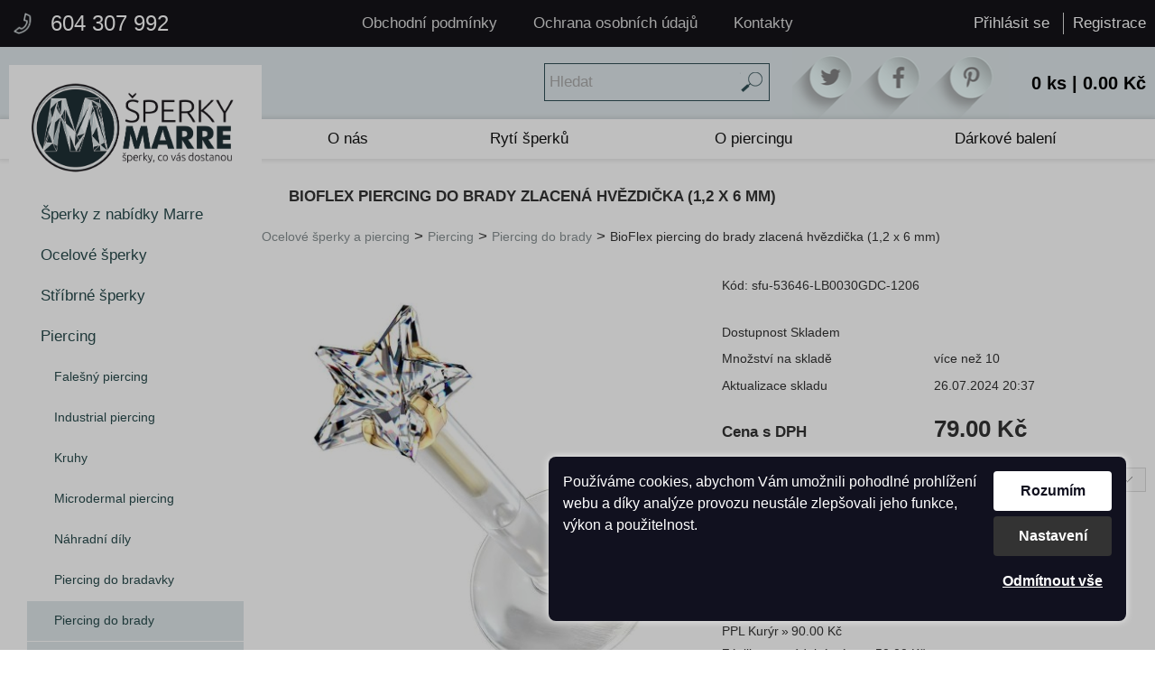

--- FILE ---
content_type: text/html; charset=UTF-8
request_url: https://www.sperky-marre.cz/bioflex-piercing-do-brady-zlacen-z382928CZ
body_size: 10207
content:

<!DOCTYPE html>
<html lang="cs" dir="ltr">
<head>
<meta charset="UTF-8" />
<meta name="viewport" content="width=device-width, initial-scale=1.0">
 
<title>BioFlex piercing do brady 1,2 x 6 mm, hvězdička | Šperky-Marre</title>
<link rel="stylesheet" type="text/css" href="https://www.sperky-marre.cz/ProjektIna/Kompilovane/Sablona/Univerzalni/Registrace001M.all.css?verze=2024-05-21_20250202" media="only screen and (max-width: 1024px)" />
<link rel="stylesheet" type="text/css" href="https://www.sperky-marre.cz/ProjektIna/Kompilovane/Sablona/Univerzalni/Registrace001.all.css?verze=2024-05-21_20250202" media="all" />
<link rel="stylesheet" type="text/css" href="https://www.sperky-marre.cz/ProjektIna/Kompilovane/Sablona/Univerzalni/DataUzivatele001M.all.css?verze=2024-05-21_20250202" media="only screen and (max-width: 1024px)" />
<link rel="stylesheet" type="text/css" href="https://www.sperky-marre.cz/ProjektIna/Kompilovane/Sablona/Univerzalni/DataUzivatele001.all.css?verze=2024-05-21_20250202" media="all" />
<link rel="stylesheet" type="text/css" href="https://www.sperky-marre.cz/ProjektIna/Kompilovane/Sablona/Univerzalni/Print001.all.css?verze=2024-05-21_20250202" media="all" />
<link rel="stylesheet" type="text/css" href="https://www.sperky-marre.cz/ProjektIna/Kompilovane/Sablona/Univerzalni/PolozkyKosiku001M.all.css?verze=2024-05-21_20250202" media="only screen and (max-width: 1024px)" />
<link rel="stylesheet" type="text/css" href="https://www.sperky-marre.cz/ProjektIna/Kompilovane/Sablona/Univerzalni/PolozkyKosiku001.all.css?verze=2024-05-21_20250202" media="all" />
<link rel="stylesheet" type="text/css" href="https://www.sperky-marre.cz/ProjektIna/Kompilovane/Ytext/Editor2020.all.css?verze=2024-05-21_20250202" media="all" />
<link rel="stylesheet" type="text/css" href="https://www.sperky-marre.cz/ProjektIna/Kompilovane/Sablona/Komponenta/Katalog/CookiesSouhlas/Lista2022.all.css?verze=2024-05-21_20250202" media="all" />
<script>
//<![CDATA[
document.writeln('<link rel="stylesheet" type="text/css" href="https://www.sperky-marre.cz/ProjektIna/Kompilovane/Dokument/Xhtml5.js.css?verze=2024-05-21_20250202" media="all" />');
//]]>
</script>
<link rel="stylesheet" type="text/css" href="https://www.sperky-marre.cz/Instance/sperkymarre19/Sablona/Dokument/Xhtml5.all.css?verze=2024-05-21_20250202" media="all" />
<link rel="stylesheet" type="text/css" href="https://www.sperky-marre.cz/ProjektIna/Kompilovane/Katalog/Pruzkumnik/Fotogalerie17.all.css?verze=2024-05-21_20250202" media="all" />
<link rel="stylesheet" type="text/css" href="https://www.sperky-marre.cz/ProjektIna/Kompilovane/Sablona/Univerzalni/DetailProduktu001M.all.css?verze=2024-05-21_20250202" media="only screen and (max-width: 1024px)" />
<link rel="stylesheet" type="text/css" href="https://www.sperky-marre.cz/ProjektIna/Kompilovane/Sablona/Univerzalni/DetailProduktu001.all.css?verze=2024-05-21_20250202" media="all" />
<link rel="stylesheet" type="text/css" href="https://www.sperky-marre.cz/ProjektIna/Kompilovane/Sablona/Univerzalni/Mezikosik001.all.css?verze=2024-05-21_20250202" media="all" />

<script src="https://www.sperky-marre.cz/ProjektIna/Kompilovane/Dokument/Xhtml.js?verze=2024-05-21_20250202"></script>
<script src="https://www.sperky-marre.cz/Instance/sperkymarre19/Sablona/Katalog/Pruzkumnik/VlozenoDoKosiku/Dialog.js?verze=2024-05-21_20250202"></script>
<script src="https://www.sperky-marre.cz/ProjektIna/Kompilovane/Katalog/Pruzkumnik/Varianty17.js?verze=2024-05-21_20250202"></script>
<script src="https://www.sperky-marre.cz/ProjektIna/Kompilovane/Sablona/Univerzalni/DetailProduktu001.js?verze=2024-05-21_20250202"></script>
<script src="https://www.sperky-marre.cz/ProjektIna/Kompilovane/Katalog/Pruzkumnik/Fotogalerie17.js?verze=2024-05-21_20250202"></script>
<script src="https://www.sperky-marre.cz/ProjektIna/Kompilovane/Sablona/Komponenta/Rating/Rating.js?verze=2024-05-21_20250202"></script>
<script src="https://www.sperky-marre.cz/Instance/sperkymarre19/Sablona/Dokument/Marre.js?verze=2024-05-21_20250202"></script>


<link href="[data-uri]" rel="icon" type="image/x-icon" />

<meta property="fb:app_id" content="192885664613460" />
<meta property="og:site_name" content="sperky-marre.cz" />
<meta property="og:type" content="website" />
<meta property="og:title" content="BioFlex piercing do brady 1,2 x 6 mm, hvězdička | Šperky-Marre" />
<meta property="og:description" content="Piercing do brady - labreta BioFlex" />
<meta property="og:url" content="https://www.sperky-marre.cz/bioflex-piercing-do-brady-zlacen-z382928CZ" />
<meta property="og:image" content="https://www.sperky-marre.cz/Instance/sperkymarre19/Prilohy/2190718-500-500.jpg" />
<meta property="og:image:width" content="500" />
<meta property="og:image:height" content="500" />

<link rel="canonical" href="https://www.sperky-marre.cz/bioflex-piercing-do-brady-zlacen-z382928CZ" />

<script type="application/ld+json">{"@context":"https:\/\/schema.org\/","@type":"Product","name":"BioFlex piercing do brady zlacen\u00e1 hv\u011bzdi\u010dka (1,2 x 6 mm)","image":["https:\/\/www.sperky-marre.cz\/Instance\/sperkymarre19\/Prilohy\/2190718-1024-900.jpg"],"description":"Piercing do brady - labreta BioFlex","sku":"sfu-53646-LB0030GDC-1206","mpn":"","brand":{"@type":"Brand","name":null},"offers":[{"@type":"Offer","name":"BioFlex piercing do brady zlacen\u00e1 hv\u011bzdi\u010dka (1,2 x 6 mm)","url":"https:\/\/www.sperky-marre.cz\/bioflex-piercing-do-brady-zlacen-z382928CZ","priceCurrency":"CZK","price":79,"priceValidUntil":"2026-12-31","itemCondition":"https:\/\/schema.org\/NewCondition","sku":"sfu-53646-LB0030GDC-1206","warranty":2,"description":"Piercing do brady - labreta BioFlex","availability":"https:\/\/schema.org\/InStock"},{"@type":"Offer","name":"BioFlex piercing do brady zlacen\u00e1 hv\u011bzdi\u010dka (1,2 x 8 mm)","url":"https:\/\/www.sperky-marre.cz\/bioflex-piercing-do-brady-zlacen-z434421CZ","priceCurrency":"CZK","price":79,"priceValidUntil":"2026-12-31","itemCondition":"https:\/\/schema.org\/NewCondition","sku":"sfu-53646-LB0030GDC-1208","warranty":2,"description":"Piercing do brady - labreta BioFlex","availability":"https:\/\/schema.org\/InStock"}],"category":"Ocelov\u00e9 \u0161perky a piercing &gt; Piercing &gt; Piercing do brady","productID":"382928","url":"https:\/\/www.sperky-marre.cz\/bioflex-piercing-do-brady-zlacen-z382928CZ","itemCondition":"https:\/\/schema.org\/NewCondition"}</script>

<script type="application/ld+json">{"@context":"https:\/\/schema.org","@type":"BreadcrumbList","itemListElement":[{"@type":"ListItem","position":1,"item":{"@id":"Ocelov\u00e9 \u0161perky a piercing","name":"https:\/\/www.sperky-marre.cz\/ocelove-sperky-a-piercing-s2CZ"}},{"@type":"ListItem","position":2,"item":{"@id":"Piercing","name":"https:\/\/www.sperky-marre.cz\/piercing-s1635CZ"}},{"@type":"ListItem","position":3,"item":{"@id":"Piercing do brady","name":"https:\/\/www.sperky-marre.cz\/piercing-do-brady-s1802CZ"}}]}</script>
<meta name="web_author" content="jmpost.cz">
<meta name="dcterms.rightsHolder" content="www.sperky-marre.cz">
<meta name="description" content="Nejširší nabídka stylových šperků. Vyberte si designové ocelové šperky, stříbrné šperky nebo originální piercing na Šperky-Marre. Poradíme Vám s výběrem šperků. Garance kvality. Vlastní rytí šperků. Vše skladem!" />
<meta name="keywords" content="Piercing, ocelové šperky, chirurgická ocel, stříbrné šperky" />
<meta name="robots" content="all, index, follow" />
<meta name="author" content="Marre" />
 
<meta name="google-site-verification" content="4xYg_DoyLcVsTtkm7ySVQOSaMSq2BCn_jIo0_u24Xhc" />
 
<meta name="theme-color" content="">

<!-- Global site tag (gtag.js) - Google Analytics -->
<script async src="https://www.googletagmanager.com/gtag/js?id=UA-79591482-1"></script>
<script>
window.dataLayer = window.dataLayer || [];
function gtag(){dataLayer.push(arguments);}
gtag("consent", "default", {"ad_storage":"denied","analytics_storage":"denied","ad_user_data":"denied","ad_personalization":"denied"});
dataLayer.push({"event": "default_consent"});
gtag("js", new Date());
gtag("config", "UA-79591482-1");
gtag("config", "AW-729061008", { 'allow_enhanced_conversions': true });
gtag("set", "currency", "CZK")
</script>

 
<!-- Sluzba SKLIK_RETARGETING vypnuta -->


<!-- Facebook Pixel ZAKAZAN - cookies nejsou povoleny -->


 </head>
<body class="strankaZbozi varianty17" onload="MARRE.initialize()" data-klic-slozky="1802">

<header>

	<div class="horni">
		<div class="vnitrek">
	    	<a class="telefon" href="tel:+420604307992">604 307 992</a>
			<ul class="komponentaMenu1">
			<li><a class="komponentaPrihlaseni" href="https://www.sperky-marre.cz/Uzivatel/UkazMojeData/CZ">Přihlásit se</a>
</li>
			<li><a class="komponentaRegistrace" href="https://www.sperky-marre.cz/Katalog-Objednavky/Registruj/CZ">Registrace</a>
</li>
			</ul>
	    	<div class="komponentaNavigace"><ul class="hloubka1"><li class="bezPotomku"><a class="bezPotomku polozka" href="https://www.sperky-marre.cz/obchodni-podminky-s1414CZ"><span class="nazev">Obchodní podmínky</span></a></li><li class="bezPotomku"><a class="bezPotomku polozka" href="https://www.sperky-marre.cz/ochrana-osobnich-udaju-s1415CZ"><span class="nazev">Ochrana osobních údajů</span></a></li><li class="posledni bezPotomku"><a class="posledni bezPotomku polozka" href="https://www.sperky-marre.cz/kontakty-s1410CZ"><span class="nazev">Kontakty</span></a></li></ul></div>
	    </div>
	</div>

	<div class="stredni">
		<div class="vnitrek">
		    <div class="komponentaHledat">
<form action="https://www.sperky-marre.cz/index.php" method="get">
<span class="text">
<input placeholder="Hledat" accesskey="f" id="komponentaHledat1" title="Název nebo kód zboží" type="text" name="hledej" value="" onchange="this.form.submit();" />
</span>
<span class="skryte">
<input type="hidden" name="akce" value="-s2CZ" />
</span>
<span class="odesli">
<input title="Hledat" type="submit" value="&gt;" />
</span>
</form>
</div>
            <div class="separator"></div>
		    <div class="socnet"><a href="#" class="twitter"></a><a href="https://www.facebook.com/sperkymarre/" class="facebook"></a><a href="#" class="pinteres"></a></div>
		    <a class="komponentaKosik" href="https://www.sperky-marre.cz/index.php?akce=Katalog_Pruzkumnik/UkazKosik">
<span class="pocet">0 ks</span> | <span class="cena">0.00 Kč</span>
</a>
	    </div>
	</div>

	<div class="dolni">
		<div class="vnitrek">
            <a href="https://www.sperky-marre.cz/" class="logo"></a>
		    <div class="komponentaNavigace"><ul class="hloubka1"><li class="bezPotomku"><a class="bezPotomku polozka" href="https://www.sperky-marre.cz/o-nas-s1408CZ"><span class="nazev">O nás</span></a></li><li class="bezPotomku"><a class="bezPotomku polozka" href="https://www.sperky-marre.cz/ryti-sperku-s1409CZ"><span class="nazev">Rytí šperků</span></a></li><li class="zabalena"><a class="zabalena polozka" href="https://www.sperky-marre.cz/o-piercingu-s1413CZ"><span class="nazev">O piercingu</span></a></li><li class="posledni bezPotomku"><a class="posledni bezPotomku polozka" href="https://www.sperky-marre.cz/darkove-baleni-s3062CZ"><span class="nazev">Dárkové balení</span></a></li></ul></div>
	    </div>
	</div>


</header>


<div class="panelObsah">
    <div class="vnitrek">
    	<nav>
            <label for="menu"><span></span><span></span><span></span></label>
    		<input type="checkbox" id="menu" style="display: none;"/>
    		<ul class="hloubka1"><li class="bezPotomku"><a class="bezPotomku polozka" href="https://www.sperky-marre.cz/sperky-z-nabidky-marre-s17406CZ"><span class="nazev">Šperky z nabídky Marre</span><span class="pocetPolozek"> (28)</span></a></li><li class="zabalena"><a class="zabalena polozka" href="https://www.sperky-marre.cz/ocelove-sperky-s1664CZ"><span class="nazev">Ocelové šperky</span><span class="pocetPolozek"> (4105)</span></a></li><li class="zabalena"><a class="zabalena polozka" href="https://www.sperky-marre.cz/stribrne-sperky-s1637CZ"><img alt="&nbsp;" src="https://www.sperky-marre.cz/Instance/sperkymarre19/Prilohy/539147-150-150.jpg" /><span class="nazev">Stříbrné šperky</span><span class="pocetPolozek"> (4852)</span></a></li><li><a class="polozka" href="https://www.sperky-marre.cz/piercing-s1635CZ"><span class="nazev">Piercing</span><span class="pocetPolozek"> (3902)</span></a><ul class="hloubka2"><li class="bezPotomku"><a class="bezPotomku polozka" href="https://www.sperky-marre.cz/falesny-piercing-s1787CZ"><img alt="&nbsp;" src="https://www.sperky-marre.cz/Instance/sperkymarre19/Prilohy/539128-150-150.jpg" /><span class="nazev">Falešný piercing</span><span class="pocetPolozek"> (148)</span></a></li><li class="bezPotomku"><a class="bezPotomku polozka" href="https://www.sperky-marre.cz/industrial-piercing-s1794CZ"><img alt="&nbsp;" src="https://www.sperky-marre.cz/Instance/sperkymarre19/Prilohy/539131-150-150.jpg" /><span class="nazev">Industrial piercing</span><span class="pocetPolozek"> (48)</span></a></li><li class="zabalena"><a class="zabalena polozka" href="https://www.sperky-marre.cz/kruhy-s1800CZ"><img alt="&nbsp;" src="https://www.sperky-marre.cz/Instance/sperkymarre19/Prilohy/539135-150-150.jpg" /><span class="nazev">Kruhy</span><span class="pocetPolozek"> (210)</span></a></li><li class="bezPotomku"><a class="bezPotomku polozka" href="https://www.sperky-marre.cz/microdermal-piercing-s2066CZ"><img alt="&nbsp;" src="https://www.sperky-marre.cz/Instance/sperkymarre19/Prilohy/539142-150-150.jpg" /><span class="nazev">Microdermal piercing</span><span class="pocetPolozek"> (186)</span></a></li><li class="bezPotomku"><a class="bezPotomku polozka" href="https://www.sperky-marre.cz/nahradni-dily-s1803CZ"><img alt="&nbsp;" src="https://www.sperky-marre.cz/Instance/sperkymarre19/Prilohy/539138-150-150.jpg" /><span class="nazev">Náhradní díly</span><span class="pocetPolozek"> (251)</span></a></li><li class="bezPotomku"><a class="bezPotomku polozka" href="https://www.sperky-marre.cz/piercing-do-bradavky-s1798CZ"><img alt="&nbsp;" src="https://www.sperky-marre.cz/Instance/sperkymarre19/Prilohy/539133-150-150.jpg" /><span class="nazev">Piercing do bradavky</span><span class="pocetPolozek"> (85)</span></a></li><li class="vybrana"><span class="vybrana polozka" onclick="location='https://www.sperky-marre.cz/piercing-do-brady-s1802CZ'"><img alt="&nbsp;" src="https://www.sperky-marre.cz/Instance/sperkymarre19/Prilohy/539137-150-150.jpg" /><span class="nazev">Piercing do brady</span><span class="pocetPolozek"> (389)</span></span><ul class="hloubka3"><li class="bezPotomku"><a class="bezPotomku polozka" href="https://www.sperky-marre.cz/chirurgicka-ocel-316l-s17453CZ"><span class="nazev">chirurgická ocel 316L</span><span class="pocetPolozek"> (241)</span></a></li><li class="bezPotomku"><a class="bezPotomku polozka" href="https://www.sperky-marre.cz/bioflex-s17454CZ"><span class="nazev">BioFlex</span><span class="pocetPolozek"> (20)</span></a></li><li class="bezPotomku"><a class="bezPotomku polozka" href="https://www.sperky-marre.cz/akrylat-s17455CZ"><span class="nazev">akrylát</span><span class="pocetPolozek"> (2)</span></a></li><li class="bezPotomku"><a class="bezPotomku polozka" href="https://www.sperky-marre.cz/titan-s17456CZ"><span class="nazev">titan</span><span class="pocetPolozek"> (98)</span></a></li><li class="zabalena"><a class="zabalena polozka" href="https://www.sperky-marre.cz/14-kt-zlato-s17457CZ"><span class="nazev">14 kt. zlato</span><span class="pocetPolozek"> (27)</span></a></li><li class="bezPotomku"><a class="bezPotomku polozka" href="https://www.sperky-marre.cz/pozlacene-s17460CZ"><span class="nazev">pozlacené</span><span class="pocetPolozek"> (48)</span></a></li></ul></li><li class="zabalena"><a class="zabalena polozka" href="https://www.sperky-marre.cz/piercing-do-jazyka-s1792CZ"><img alt="&nbsp;" src="https://www.sperky-marre.cz/Instance/sperkymarre19/Prilohy/539130-150-150.jpg" /><span class="nazev">Piercing do jazyka</span><span class="pocetPolozek"> (171)</span></a></li><li class="zabalena"><a class="zabalena polozka" href="https://www.sperky-marre.cz/piercing-do-nosu-s1790CZ"><img alt="&nbsp;" src="https://www.sperky-marre.cz/Instance/sperkymarre19/Prilohy/539129-150-150.jpg" /><span class="nazev">Piercing do nosu</span><span class="pocetPolozek"> (573)</span></a></li><li class="bezPotomku"><a class="bezPotomku polozka" href="https://www.sperky-marre.cz/septum-piercing-s2069CZ"><img alt="&nbsp;" src="https://www.sperky-marre.cz/Instance/sperkymarre19/Prilohy/539143-150-150.jpg" /><span class="nazev">Septum piercing</span><span class="pocetPolozek"> (268)</span></a></li><li class="zabalena"><a class="zabalena polozka" href="https://www.sperky-marre.cz/piercing-do-oboci-s1795CZ"><img alt="&nbsp;" src="https://www.sperky-marre.cz/Instance/sperkymarre19/Prilohy/539132-150-150.jpg" /><span class="nazev">Piercing do obočí</span><span class="pocetPolozek"> (137)</span></a></li><li class="zabalena"><a class="zabalena polozka" href="https://www.sperky-marre.cz/piercing-do-pupiku-s1740CZ"><img alt="&nbsp;" src="https://www.sperky-marre.cz/Instance/sperkymarre19/Prilohy/539126-150-150.jpg" /><span class="nazev">Piercing do pupíku</span><span class="pocetPolozek"> (1016)</span></a></li><li class="bezPotomku"><a class="bezPotomku polozka" href="https://www.sperky-marre.cz/piercing-do-ucha-s1743CZ"><img alt="&nbsp;" src="https://www.sperky-marre.cz/Instance/sperkymarre19/Prilohy/539127-150-150.jpg" /><span class="nazev">Piercing do ucha</span><span class="pocetPolozek"> (381)</span></a></li><li class="bezPotomku"><a class="bezPotomku polozka" href="https://www.sperky-marre.cz/tragus-piercing-cartilage-s1799CZ"><img alt="&nbsp;" src="https://www.sperky-marre.cz/Instance/sperkymarre19/Prilohy/539134-150-150.jpg" /><span class="nazev">Tragus piercing, cartilage</span><span class="pocetPolozek"> (187)</span></a></li><li class="bezPotomku"><a class="bezPotomku polozka" href="https://www.sperky-marre.cz/podkovy-s1801CZ"><img alt="&nbsp;" src="https://www.sperky-marre.cz/Instance/sperkymarre19/Prilohy/539136-150-150.jpg" /><span class="nazev">Podkovy</span><span class="pocetPolozek"> (53)</span></a></li><li class="zabalena"><a class="zabalena polozka" href="https://www.sperky-marre.cz/roztahovaky-s2063CZ"><img alt="&nbsp;" src="https://www.sperky-marre.cz/Instance/sperkymarre19/Prilohy/539140-150-150.jpg" /><span class="nazev">Roztahováky</span><span class="pocetPolozek"> (93)</span></a></li><li class="bezPotomku"><a class="bezPotomku polozka" href="https://www.sperky-marre.cz/spiraly-s2696CZ"><img alt="&nbsp;" src="https://www.sperky-marre.cz/Instance/sperkymarre19/Prilohy/568694-150-150.jpg" /><span class="nazev">Spirály</span><span class="pocetPolozek"> (5)</span></a></li><li class="bezPotomku"><a class="bezPotomku polozka" href="https://www.sperky-marre.cz/surface-piercing-s3292CZ"><img alt="&nbsp;" src="https://www.sperky-marre.cz/Instance/sperkymarre19/Prilohy/568695-150-150.jpg" /><span class="nazev">Surface piercing</span></a></li><li class="zabalena"><a class="zabalena polozka" href="https://www.sperky-marre.cz/tunely-a-plugy-s2060CZ"><img alt="&nbsp;" src="https://www.sperky-marre.cz/Instance/sperkymarre19/Prilohy/539139-150-150.jpg" /><span class="nazev">Tunely a plugy</span><span class="pocetPolozek"> (305)</span></a></li><li class="zabalena"><a class="zabalena polozka" href="https://www.sperky-marre.cz/stribrny-piercing-s2065CZ"><img alt="&nbsp;" src="https://www.sperky-marre.cz/Instance/sperkymarre19/Prilohy/539141-150-150.jpg" /><span class="nazev">Stříbrný piercing</span><span class="pocetPolozek"> (102)</span></a></li><li class="zabalena"><a class="zabalena polozka" href="https://www.sperky-marre.cz/zlaty-piercing-s2076CZ"><img alt="&nbsp;" src="https://www.sperky-marre.cz/Instance/sperkymarre19/Prilohy/539144-150-150.jpg" /><span class="nazev">Zlatý piercing</span><span class="pocetPolozek"> (331)</span></a></li><li class="zabalena"><a class="zabalena polozka" href="https://www.sperky-marre.cz/titanovy-piercing-s17603CZ"><span class="nazev">Titanový piercing</span><span class="pocetPolozek"> (267)</span></a></li><li class="bezPotomku"><a class="bezPotomku polozka" href="https://www.sperky-marre.cz/nastroje-pro-aplikaci-piercingu-s2694CZ"><img alt="&nbsp;" src="https://www.sperky-marre.cz/Instance/sperkymarre19/Prilohy/568693-150-150.jpg" /><span class="nazev">Nástroje pro aplikaci piercingu</span><span class="pocetPolozek"> (16)</span></a></li><li class="bezPotomku"><a class="bezPotomku polozka" href="https://www.sperky-marre.cz/intimni-piercing-s4428CZ"><span class="nazev">Intimní piercing</span><span class="pocetPolozek"> (9)</span></a></li></ul></li><li class="zabalena"><a class="zabalena polozka" href="https://www.sperky-marre.cz/titanove-sperky-s4335CZ"><span class="nazev">Titanové šperky</span><span class="pocetPolozek"> (261)</span></a></li><li class="zabalena"><a class="zabalena polozka" href="https://www.sperky-marre.cz/snubni-prsteny-s1633CZ"><img alt="&nbsp;" src="https://www.sperky-marre.cz/Instance/sperkymarre19/Prilohy/539122-150-150.jpg" /><span class="nazev">Snubní prsteny</span><span class="pocetPolozek"> (81)</span></a></li><li class="bezPotomku"><a class="bezPotomku polozka" href="https://www.sperky-marre.cz/zasnubni-prsteny-s1670CZ"><span class="nazev">Zásnubní prsteny</span><span class="pocetPolozek"> (123)</span></a></li><li class="zabalena"><a class="zabalena polozka" href="https://www.sperky-marre.cz/keramicke-sperky-s1672CZ"><span class="nazev">Keramické šperky</span><span class="pocetPolozek"> (22)</span></a></li><li class="zabalena"><a class="zabalena polozka" href="https://www.sperky-marre.cz/perlove-sperky-s1638CZ"><span class="nazev">Perlové šperky</span><span class="pocetPolozek"> (105)</span></a></li><li class="zabalena"><a class="zabalena polozka" href="https://www.sperky-marre.cz/sperky-na-nohu-s17522CZ"><span class="nazev">Šperky na nohu</span><span class="pocetPolozek"> (84)</span></a></li><li class="zabalena"><a class="zabalena polozka" href="https://www.sperky-marre.cz/sperky-s-krystaly-swarovski-s1666CZ"><span class="nazev">Šperky s krystaly Swarovski®</span><span class="pocetPolozek"> (331)</span></a></li><li class="zabalena"><a class="zabalena polozka" href="https://www.sperky-marre.cz/zlate-sperky-s17536CZ"><span class="nazev">Zlaté šperky</span><span class="pocetPolozek"> (338)</span></a></li><li class="zabalena"><a class="zabalena polozka" href="https://www.sperky-marre.cz/sperky-z-bizuterie-s1691CZ"><span class="nazev">Šperky z bižuterie</span><span class="pocetPolozek"> (42)</span></a></li><li class="zabalena"><a class="zabalena polozka" href="https://www.sperky-marre.cz/wolframove-sperky-s1751CZ"><img alt="&nbsp;" src="https://www.sperky-marre.cz/Instance/sperkymarre19/Prilohy/542171-150-150.jpg" /><span class="nazev">Wolframové šperky</span><span class="pocetPolozek"> (21)</span></a></li><li class="zabalena"><a class="zabalena polozka" href="https://www.sperky-marre.cz/gravirovani-a-ryti-sperku-s17550CZ"><span class="nazev">Gravírování a rytí šperků</span><span class="pocetPolozek"> (624)</span></a></li><li class="bezPotomku"><a class="bezPotomku polozka" href="https://www.sperky-marre.cz/granatove-sperky-s17551CZ"><span class="nazev">Granátové šperky</span><span class="pocetPolozek"> (5)</span></a></li><li class="bezPotomku"><a class="bezPotomku polozka" href="https://www.sperky-marre.cz/prirodni-sperky-s17552CZ"><span class="nazev">Přírodní šperky</span><span class="pocetPolozek"> (52)</span></a></li><li class="zabalena"><a class="zabalena polozka" href="https://www.sperky-marre.cz/sperky-pro-zviratka-s17553CZ"><span class="nazev">Šperky pro zvířátka</span><span class="pocetPolozek"> (55)</span></a></li><li class="zabalena"><a class="zabalena polozka" href="https://www.sperky-marre.cz/detske-sperky-s1641CZ"><span class="nazev">Dětské šperky</span><span class="pocetPolozek"> (279)</span></a></li><li class="zabalena"><a class="zabalena polozka" href="https://www.sperky-marre.cz/pietni-sperky-s17560CZ"><span class="nazev">Pietní šperky</span><span class="pocetPolozek"> (68)</span></a></li><li class="zabalena"><a class="zabalena polozka" href="https://www.sperky-marre.cz/komponenty-na-sperky-s1706CZ"><img alt="&nbsp;" src="https://www.sperky-marre.cz/Instance/sperkymarre19/Prilohy/542199-150-150.jpg" /><span class="nazev">Komponenty na šperky</span><span class="pocetPolozek"> (412)</span></a></li><li class="bezPotomku"><a class="bezPotomku polozka" href="https://www.sperky-marre.cz/kozene-naramky-s1710CZ"><span class="nazev">Kožené náramky</span><span class="pocetPolozek"> (173)</span></a></li><li class="bezPotomku"><a class="bezPotomku polozka" href="https://www.sperky-marre.cz/kravatove-spony-s2067CZ"><span class="nazev">Kravatové spony</span><span class="pocetPolozek"> (1)</span></a></li><li class="bezPotomku"><a class="bezPotomku polozka" href="https://www.sperky-marre.cz/manzetove-knoflicky-s1699CZ"><span class="nazev">Manžetové knoflíčky</span><span class="pocetPolozek"> (16)</span></a></li><li class="bezPotomku"><a class="bezPotomku polozka" href="https://www.sperky-marre.cz/spony-na-penize-s1719CZ"><span class="nazev">Spony na peníze</span><span class="pocetPolozek"> (4)</span></a></li><li class="bezPotomku"><a class="bezPotomku polozka" href="https://www.sperky-marre.cz/privesky-na-klice-s2318CZ"><img alt="&nbsp;" src="https://www.sperky-marre.cz/Instance/sperkymarre19/Prilohy/541708-150-150.jpg" /><span class="nazev">Přívěsky na klíče</span><span class="pocetPolozek"> (29)</span></a></li><li class="bezPotomku"><a class="bezPotomku polozka" href="https://www.sperky-marre.cz/snurky-na-sperky-s1739CZ"><span class="nazev">Šňůrky na šperky</span><span class="pocetPolozek"> (103)</span></a></li><li class="zabalena"><a class="zabalena polozka" href="https://www.sperky-marre.cz/ryte-darkove-predmety-s17565CZ"><span class="nazev">Ryté dárkové předměty</span><span class="pocetPolozek"> (179)</span></a></li><li class="zabalena"><a class="zabalena polozka" href="https://www.sperky-marre.cz/darkove-krabicky-s2049CZ"><span class="nazev">Dárkové krabičky</span><span class="pocetPolozek"> (347)</span></a></li><li class="zabalena"><a class="zabalena polozka" href="https://www.sperky-marre.cz/prstynky-na-nohu-s17569CZ"><span class="nazev">Prstýnky na nohu</span><span class="pocetPolozek"> (26)</span></a></li><li class="zabalena"><a class="zabalena polozka" href="https://www.sperky-marre.cz/sperkovnice-s3503CZ"><span class="nazev">Šperkovnice</span><span class="pocetPolozek"> (4)</span></a></li><li class="zabalena"><a class="zabalena polozka" href="https://www.sperky-marre.cz/hodinky-s1725CZ"><span class="nazev">Hodinky</span><span class="pocetPolozek"> (18)</span></a></li><li class="zabalena"><a class="zabalena polozka" href="https://www.sperky-marre.cz/sperky-z-lasky-s17577CZ"><span class="nazev">Šperky z lásky</span><span class="pocetPolozek"> (329)</span></a></li><li class="zabalena"><a class="zabalena polozka" href="https://www.sperky-marre.cz/snubni-prsteny-jednotlive-s17582CZ"><span class="nazev">Snubní prsteny jednotlivě</span><span class="pocetPolozek"> (373)</span></a></li><li class="bezPotomku"><a class="bezPotomku polozka" href="https://www.sperky-marre.cz/vyprodej-s18867CZ"><span class="nazev">Výprodej</span><span class="pocetPolozek"> (18)</span></a></li></ul>    		<div class="reklama"><div class="komponentaSlozka ">
<div class="text">
<!--ytext--><table class="sloupcovaSazba"><col style="width: 100%"/><tbody><tr><td>
<p><span class="priloha prilohaL prilohaNeukazovat" style="width: 209px;">
	<img alt="538137.jpg" src="https://www.sperky-marre.cz/Instance/sperkymarre19/Prilohy/538137-210-315.jpg"
				style="width: 209px; height: 315px;" />
	</span>
</p>
</td>
</tr><tr><td>
<p><span class="priloha prilohaL prilohaNeukazovat" style="width: 210px;">
	<img alt="538136.jpg" src="https://www.sperky-marre.cz/Instance/sperkymarre19/Prilohy/538136-210-382.jpg"
				style="width: 210px; height: 382px;" />
	</span>
</p>
</td>
</tr><tr><td>
<p><a href="https://www.sperky-marre.cz/kontakty-s1410CZ" class="priloha prilohaL prilohaNeukazovat" style="width: 209px;">
	<img alt="538138.jpg" src="https://www.sperky-marre.cz/Instance/sperkymarre19/Prilohy/538138-210-404.jpg"
		style="width: 209px; height: 404px;" />
	</a>
</p>
</td>
</tr></tbody></table></div>
</div>
</div>

    	</nav>

    	<main>
    	
    	<div class="dovolena">
        <div data-klic-slozky="2" class="komponentaSlozkyStrankovani seznamStranek">
<!-- pocet slozek = 0 -->
</div>
    	</div>
    	
    	    	
    	<div id="detail" class="
DetailProduktu001
 DetailProduktu001Neprihlasen    DetailProduktu001SklademAno"
data-klic-slozky="1802"
data-priznaky="X,Y,Z,G,I,H,F,KI"
data-priznaky-sablona="X,Y,Z,G,I,H,F,K"
data-priznaky-varianta="I"
data-individualni-cena="0"
data-cenik="1"
data-mnozstvi-dle-databaze="-1"
>

        <div class="drobeckovanavigace nadNadpisem"><a class="licha prvni polozka" href="https://www.sperky-marre.cz/ocelove-sperky-a-piercing-s2CZ">Ocelové šperky a piercing<span class="pocetPolozek"> (16284)</span></a> &gt; <a class="suda polozka" href="https://www.sperky-marre.cz/piercing-s1635CZ">Piercing<span class="pocetPolozek"> (3902)</span></a> &gt; <a class="licha posledni polozka" href="https://www.sperky-marre.cz/piercing-do-brady-s1802CZ">Piercing do brady<span class="pocetPolozek"> (389)</span></a> &gt; <span class="polozka">BioFlex piercing do brady zlacená hvězdička (1,2 x 6 mm)</span></div>
    
        <h1>BioFlex piercing do brady zlacená hvězdička (1,2 x 6 mm)</h1>
    
        <div class="drobeckovanavigace podNadpisem"><a class="licha prvni polozka" href="https://www.sperky-marre.cz/ocelove-sperky-a-piercing-s2CZ">Ocelové šperky a piercing<span class="pocetPolozek"> (16284)</span></a> &gt; <a class="suda polozka" href="https://www.sperky-marre.cz/piercing-s1635CZ">Piercing<span class="pocetPolozek"> (3902)</span></a> &gt; <a class="licha posledni polozka" href="https://www.sperky-marre.cz/piercing-do-brady-s1802CZ">Piercing do brady<span class="pocetPolozek"> (389)</span></a> &gt; <span class="polozka">BioFlex piercing do brady zlacená hvězdička (1,2 x 6 mm)</span></div>

            <div class="panelprilohy">

                <div class="nahledproduktu" style="width: 500px; background-image: url(https://www.sperky-marre.cz/Instance/sperkymarre19/Prilohy/2190718-1024-900.jpg);" onclick="SABLONA_XHTML.ukazPrilohu('https://www.sperky-marre.cz/Instance/sperkymarre19/Prilohy/2190718-1024-900.jpg',1024,900)">
                                    <img class="minNahled " id="minNahled" alt="BioFlex piercing do brady zlacená hvězdička (1,2 x 6 mm)" src="https://www.sperky-marre.cz/Instance/sperkymarre19/Prilohy/2190718-500-500.jpg" onmousemove="DetailProduktu001.lupa(event, 500, 500, 1024, 900)" />
                                </div>
        
                                <div class="prilohyproduktu">
                                                        <a class="prilohaproduktu obrazkova" href="Instance/sperkymarre19/Prilohy/2084381-1024-900.jpg" onclick="return SABLONA_XHTML.ukazPrilohu('Instance/sperkymarre19/Prilohy/2084381-1024-900.jpg',1024,900);">
                                <img alt="BioFlex piercing do brady zlacená hvězdička (1,2 x 6 mm)" src="https://www.sperky-marre.cz/Instance/sperkymarre19/Prilohy/2084381-150-150.jpg"/>
                                </a>
                                            <a class="prilohaproduktu obrazkova" href="Instance/sperkymarre19/Prilohy/2084382-1024-900.jpg" onclick="return SABLONA_XHTML.ukazPrilohu('Instance/sperkymarre19/Prilohy/2084382-1024-900.jpg',1024,900);">
                                <img alt="BioFlex piercing do brady zlacená hvězdička (1,2 x 6 mm)" src="https://www.sperky-marre.cz/Instance/sperkymarre19/Prilohy/2084382-150-150.jpg"/>
                                </a>
                                            <a class="prilohaproduktu obrazkova" href="Instance/sperkymarre19/Prilohy/2084383-1024-900.jpg" onclick="return SABLONA_XHTML.ukazPrilohu('Instance/sperkymarre19/Prilohy/2084383-1024-900.jpg',1024,900);">
                                <img alt="BioFlex piercing do brady zlacená hvězdička (1,2 x 6 mm)" src="https://www.sperky-marre.cz/Instance/sperkymarre19/Prilohy/2084383-150-150.jpg"/>
                                </a>
                                            <a class="prilohaproduktu obrazkova" href="Instance/sperkymarre19/Prilohy/2190718-1024-900.jpg" onclick="return SABLONA_XHTML.ukazPrilohu('Instance/sperkymarre19/Prilohy/2190718-1024-900.jpg',1024,900);">
                                <img alt="BioFlex piercing do brady zlacená hvězdička (1,2 x 6 mm)" src="https://www.sperky-marre.cz/Instance/sperkymarre19/Prilohy/2190718-150-150.jpg"/>
                                </a>
                                            <a class="prilohaproduktu obrazkova" href="Instance/sperkymarre19/Prilohy/2190719-1024-900.jpg" onclick="return SABLONA_XHTML.ukazPrilohu('Instance/sperkymarre19/Prilohy/2190719-1024-900.jpg',1024,900);">
                                <img alt="BioFlex piercing do brady zlacená hvězdička (1,2 x 6 mm)" src="https://www.sperky-marre.cz/Instance/sperkymarre19/Prilohy/2190719-150-150.jpg"/>
                                </a>
                                            <a class="prilohaproduktu obrazkova" href="Instance/sperkymarre19/Prilohy/2190720-1024-900.jpg" onclick="return SABLONA_XHTML.ukazPrilohu('Instance/sperkymarre19/Prilohy/2190720-1024-900.jpg',1024,900);">
                                <img alt="BioFlex piercing do brady zlacená hvězdička (1,2 x 6 mm)" src="https://www.sperky-marre.cz/Instance/sperkymarre19/Prilohy/2190720-150-150.jpg"/>
                                </a>
                                            </div>
        
            
    </div>

        <form action="https://www.sperky-marre.cz/index.php" method="get" class="formulardokosiku">
    
        <table>
        <col /><col />
        <tbody>

                <tr class="nazevProduktu" >
        	<td class="popis" colspan="2">BioFlex piercing do brady zlacená hvězdička (1,2 x 6 mm)</td>
        </tr>

                
                <tr class="kodProduktu" >
        	<td class="popis" colspan="2"><span>Kód: </span><span>sfu-53646-LB0030GDC-1206</span></td>
        </tr>


        <tr class="vypln vypln10"><td colspan="2"><br /></td></tr>


                <tr class="vnorenaSablona vnorenaSablona9" >
        <td colspan="2"><div>
    <span>Dostupnost</span>
    <span>Skladem</span>
</div></td>
        </tr>
        
                <tr class="skladem parametr">
                    	<td class="popis">Množství na skladě</td>
        	<td class="hodnota"><span>více než 10</span></td>
        	        </tr>
                        <tr class="kdyZmeneno parametr" >
        	<td class="popis"><span>Aktualizace skladu</span></td>
        	<td class="hodnota"><span>26.07.2024 20:37</span></td>
        </tr>
        				        		        
        <tr class="vypln vypln20"><td colspan="2"><br /></td></tr>


        


                                                                                        <tr class="cenabezna" data-price="79.00" data-currency="Kč">
                	<td class="popis">Cena s DPH</td>
                	<td class="hodnota">79.00 Kč</td>
                </tr>
                <tr class="cenabez" data-price="65.29" data-currency="Kč">
                	<td class="popis">Cena bez DPH</td>
                	<td class="hodnota">65.29 Kč</td>
                </tr>
                            

        <tr class="vypln vypln30"><td colspan="2"><br /></td></tr>

        
        <!-- falesne varianty -->
                <!-- falesne varianty -->


        
        <!-- parametry -->
                	<tr class="parametr parametr-1" data-nazev="Varianta">
        		<td class="popis">Varianta</td>
        		<td class="hodnota">

                                            <!-- verze selectbox -->
                		<select name="p-1" id="vlastnost-1" class="ridiciParametr"
            			onchange="KATALOG_PRUZKUMNIK_VARIANTY17.aktualizujObsahPodleVyberu('detail', -1, this.value, 'soumrak', 100);" >
                                                <option
            				value="382928"
            				selected="selected"            				data-priplatek-bez="0"
            				data-priplatek-vcetne="0" >
            				6 mm                                                    </option>
                                                <option
            				value="434421"
            				            				data-priplatek-bez="0"
            				data-priplatek-vcetne="0" >
            				8 mm                                                    </option>
                                        		</select>
            		            		
         		</td>
        	</tr>
                <!-- /parametry -->


        
        <!-- neridici parametry s vice hodnotami -->
                                                                                <!-- /neridici parametry s vice hodnotami -->


        
        <!-- vlastnosti -->
                                <tr class="parametr parametr1" data-nazev="Dostupnost">
            <td class="popis">Dostupnost</td>
            <td class="hodnota">
                0             </td>
        </tr>
                                                <tr class="parametr parametr2" data-nazev="EAN">
            <td class="popis">EAN</td>
            <td class="hodnota">
                8596403480515             </td>
        </tr>
                                <!-- /vlastnosti -->


        
        <!-- neridici parametry s jednou hodnotou -->
                                                                                <!-- /neridici parametry s jednou hodnotou -->

        
        <!-- Text upresneni -->
        <tr class="vypln vypln40"><td colspan="2"><br /></td></tr>

        <tr class="parametr textUpresneni">
        <td colspan="2" class="hodnota">
		<input type="hidden" name="textUpresneniNazev[]" value="Poznámka:" />
        <textarea id="TextUpresneni434415" name="textUpresneni[]" placeholder="Poznámka k produktu" maxlength="255" onchange="KATALOG_PRUZKUMNIK_VARIANTY17.ulozDoLocalStorage (this.id, this.value)"></textarea>
        </td>
        </tr>
        <!-- Text upresneni -->

        

        <tr class="vypln vypln50"><td colspan="2"><br /></td></tr>


        
        <!-- Pokladna - zadat slevy -->
                <!-- Pokladna - zadat slevy -->
        

        
        <!-- Vloz do kosiku -->
                                <tr class="vlozdokosiku">
                <td class="popis">
                    <input
                        type="number"
                        name="mnozstvi"
                        autocomplete="off"
                                                                                                            value="1"
                                                                                            />
                    <span class="ks">ks&nbsp;</span>
                </td>
                <td class="hodnota">
                                        <input type="submit" name="vlozDoKosiku" value="Do košíku" />
                </td>
            </tr>
                            <!-- Vloz do kosiku -->


                <tr class="vnorenaSablona vnorenaSablona19" >
        <td colspan="2"><!-- /parametry --></td>
        </tr>
        
        <!-- Možnosti dopravy -->
                    <tr class="vypln vypln80"><td colspan="2"><br /></td></tr>

            <tr class="parametr transports dopravaZdarma neosobniOdberZdarma">
            <td colspan="2">
                <div class="popis">Doprava</div>
                                <div data-index="27" class="hodnota ">
                <span>PPL ParcelShop</span><span>80.00&nbsp;Kč</span>
                </div>
                                <div data-index="18" class="hodnota ">
                <span>PPL Kurýr</span><span>90.00&nbsp;Kč</span>
                </div>
                                <div data-index="8" class="hodnota ">
                <span>Zásilkovna výdejní místo</span><span>50.00&nbsp;Kč</span>
                </div>
                                <div data-index="29" class="hodnota ">
                <span>Zásilkovna na adresu</span><span>80.00&nbsp;Kč</span>
                </div>
                                <div data-index="26" class="hodnota transportZdarma">
                <span>Rozvoz po Hradci Králové</span><span>0.00&nbsp;Kč</span>
                </div>
                            </td>
            </tr>
                <!-- !Možnosti dopravy -->

                <tr class="vnorenaSablona vnorenaSablona20" >
        <td colspan="2">
<!-- Pro priplatky -->
<input type="hidden" id="cenaZboziBez" value="65.29">
<input type="hidden" id="cenaZboziVcetne" value="79.00">
<input type="hidden" id="mena" value="Kč">
<!-- /Pro priplatky -->
</td>
        </tr>
                
    </tbody>
    </table>
    <input type="hidden" name="akce" value="Katalog_Pruzkumnik/ZpracujFormularKatalog/382928" />    <input type="hidden" name="canonical" value="https://www.sperky-marre.cz/bioflex-piercing-do-brady-zlacen-z382928CZ"/>
    </form>


    
    <div class="cistic"></div>

                <div class="popisproduktu">
    <h3>Popis produktu:</h3>
    <div class="text editor">Piercing do brady - labreta BioFlex</div>
    </div>
            <div class="textovevlastnosti">
    <h3>Vlastnosti:</h3>
    <div class="text editor"><table class="contentParameters"><tbody><tr><td>typ produktu</td><td>piercing | do brady</td><td></td></tr><tr><td>druh kamene</td><td>zirkon</td><td></td></tr><tr><td>materiál</td><td>BioFlex</td><td></td></tr><tr><td>motiv</td><td>hvězdy</td><td></td></tr><tr><td>rozměr kamene</td><td>3 mm</td><td></td></tr><tr><td>povrchová úprava</td><td>lesklá</td><td></td></tr><tr><td>výrobce</td><td>MARRE</td><td></td></tr><tr><td>rozměr tyčky</td><td>1,2 x 6 mm</td><td></td></tr></tbody></table></div>
    </div>
                            <!-- komponenta Rating -->
        <div class="komponentaRating"><div class="rating"><img src="ProjektIna/Kompilovane/Sablona/Komponenta/Rating/Rating0.svg" alt="0/4 rating" onclick="Rating(1, 434415, 'CZ')" /><img src="ProjektIna/Kompilovane/Sablona/Komponenta/Rating/Rating0.svg" alt="1/4 rating" onclick="Rating(2, 434415, 'CZ')" /><img src="ProjektIna/Kompilovane/Sablona/Komponenta/Rating/Rating0.svg" alt="2/4 rating" onclick="Rating(3, 434415, 'CZ')" /><img src="ProjektIna/Kompilovane/Sablona/Komponenta/Rating/Rating0.svg" alt="3/4 rating" onclick="Rating(4, 434415, 'CZ')" /><img src="ProjektIna/Kompilovane/Sablona/Komponenta/Rating/Rating0.svg" alt="4/4 rating" onclick="Rating(5, 434415, 'CZ')" /><span>&nbsp;0&times;</span></div></div>    <!-- Prihlaseny admin vidi odkaz do administrace produktu -->
        <!-- Prihlaseny admin vidi odkaz do administrace produktu -->
    
                    
        <div class="souvisejici">
    <h3>Související produkty</h3>
        <div class="container souvisejiciJakoMiniatury"><a href="https://www.sperky-marre.cz/zlaceny-piercing-do-brady-labret-z390744CZ" title="Zlacený piercing do brady - labreta s kamínky 1,2 x 8 mm" data-price="159.00" data-mena="Kč" rel="nofollow"><img src="https://www.sperky-marre.cz/Instance/sperkymarre19/Prilohy/2124127-300-300.jpg" alt="Zlacený piercing do brady - labreta s kamínky 1,2 x 8 mm" width="80"/></a><a href="https://www.sperky-marre.cz/piercing-do-brady-labret-s-vnitr-z425708CZ" title="Piercing do brady labret s vnitřním závitem" data-price="159.00" data-mena="Kč" rel="nofollow"><img src="https://www.sperky-marre.cz/Instance/sperkymarre19/Prilohy/2143739-300-300.jpg" alt="Piercing do brady labret s vnitřním závitem" width="80"/></a><a href="https://www.sperky-marre.cz/zlaty-piercing-do-brady-labreta-z358587CZ" title="Zlatý piercing do brady - labreta, Au 585/1000" data-price="1 879.00" data-mena="Kč" rel="nofollow"><img src="https://www.sperky-marre.cz/Instance/sperkymarre19/Prilohy/2114324-300-300.jpg" alt="Zlatý piercing do brady - labreta, Au 585/1000" width="80"/></a></div>
    </div>
        
            <div class="drobeckovanavigace podPopisem"><a class="licha prvni polozka" href="https://www.sperky-marre.cz/ocelove-sperky-a-piercing-s2CZ">Ocelové šperky a piercing<span class="pocetPolozek"> (16284)</span></a> &gt; <a class="suda polozka" href="https://www.sperky-marre.cz/piercing-s1635CZ">Piercing<span class="pocetPolozek"> (3902)</span></a> &gt; <a class="licha posledni polozka" href="https://www.sperky-marre.cz/piercing-do-brady-s1802CZ">Piercing do brady<span class="pocetPolozek"> (389)</span></a> &gt; <span class="polozka">BioFlex piercing do brady zlacená hvězdička (1,2 x 6 mm)</span></div>
    
    </div>


    	</main>


            </div>
</div>


<footer>
<div class="vnitrek">
<div class="komponentaSlozka ">
<div class="text">
<!--ytext--><table class="sloupcovaSazba"><col style="width: 25%"/><col style="width: 25%"/><col style="width: 25%"/><col style="width: 25%"/><tbody><tr><td>
<h4>O FIRMĚ<br /></h4>
<p><strong><a href="/o-nas-s1408CZ">O nás</a></strong></p>
<p><strong><a href="/ryti-sperku-s1409CZ">Rytí šperků</a></strong></p>
<p><strong><a href="/ochrana-osobnich-udaju-s1415CZ">Ochrana osobních údajů</a></strong></p>
<p><strong><a href="/obchodni-podminky-s1414CZ">Obchodní podmínky</a></strong></p>
</td>
<td>
<h4>NABÍZENÉ PRODUKTY<br /></h4>
<p><strong><a href="/snubni-prsteny-s1633CZ">Snubní prsteny</a></strong></p>
<p><strong><a href="/zasnubni-prsteny-s1670CZ">Zásnubní prsteny</a></strong></p>
<p><strong><a href="/ocelove-sperky-a-piercing-s2CZ">Ocelové šperky</a></strong></p>
<p><strong><a href="/piercing-s1635CZ">Piercing</a></strong></p>
<p><strong><a href="/ocelove-nausnice-s1675CZ">Náušnice</a></strong></p>
</td>
<td>
<h4>KONTAKT<br /></h4>
<p>Šperky marre s.r.o.</p>
<p>Kejzlarova 2123/12</p>
<p>500 12  Hradec Králové </p>
<p>IČ: 05153000</p>
</td>
<td>
<h4>DOTAZY<br /></h4>
<p>Martina Řezníčková</p>
<p>(jednatel společnosti)</p>
<p>tel.: 604 307 992</p>
<p>email: info@marre.cz</p>
</td>
</tr></tbody></table></div>
</div>
</div>
</footer>

<div class="komponentaCookies2022 stav-1">
<input id="komponentaCookies2022Nastaveni" type="checkbox">
<div class="prekryv" onclick="this.className='prekryv alarm';setTimeout(function(){if(document.querySelector('.komponentaCookies2022 .alarm')){document.querySelector('.komponentaCookies2022 .alarm').className='prekryv'}},2000);"></div>
<div class="komponentaCookies2022Vnitrek">

<div class="zalozkaSouhlasim">
<div class="sloupce">
<div class="sloupec1">
Používáme cookies, abychom Vám umožnili pohodlné prohlížení webu a díky analýze provozu neustále zlepšovali jeho funkce, výkon a použitelnost.
</div>
<div class="sloupec2">
<a class="tlacitkoSouhlas" href="https://www.sperky-marre.cz/Sablona-Komponenta-Katalog-CookiesSouhlas/Souhlas2022/bioflex-piercing-do-brady-zlacen-z382928CZ">Rozumím</a>
<label class="tlacitkoNastaveni" for="komponentaCookies2022Nastaveni">Nastavení</label>
<a class="tlacitkoNesouhlas" href="https://www.sperky-marre.cz/Sablona-Komponenta-Katalog-CookiesSouhlas/Nesouhlas2022/bioflex-piercing-do-brady-zlacen-z382928CZ">Odmítnout&nbsp;vše</a>
</div>
</div>
<div class="paticka">
<!--label class="tlacitkoInfo" for="komponentaCookies2022Info">Více informací</label-->
</div>
</div>

<div class="zalozkaNastaveni">
    <form action="https://www.sperky-marre.cz/index.php" method="post" id="frmConsentModeV2">
        <label class="tlacitkoZavrit" for="komponentaCookies2022Nastaveni">&times;</label>
        
        <div class="text2">
        <p class="nadpis">Nastavení cookies</p>
        <p>Používáme cookies, abychom Vám umožnili pohodlné prohlížení webu a díky analýze provozu neustále zlepšovali jeho funkce, výkon a použitelnost.</p>
        <dl>
        <dt>
        <input type="checkbox" name="ConsentModeV2_0" id="ConsentModeV2_0" class="ConsentModeV2" checked="checked" disabled="true"/>
        <label for="ConsentModeV2_0">Nezbytné (vždy aktivní nelze vypnout)</label>
        </dt>
        <dd>
        <label for="ConsentModeV2_0">Tyto cookies jsou potřeba, aby web fungoval správně.</label>
        </dd>
        <dt>
        <input type="checkbox" name="ConsentModeV2_1" id="ConsentModeV2_1" class="ConsentModeV2" checked="checked" onclick="CONSENTMODEV2.set(1);"/>
        <label for="ConsentModeV2_1">Analytické</label>
        </dt>
        <dd>
        <label for="ConsentModeV2_1">Pomáhají nám pochopit, jak web používáte. S jejich pomocí ho můžeme zlepšovat.</label>
        </dd>
        <dt>
        <input type="checkbox" name="ConsentModeV2_2" id="ConsentModeV2_2" class="ConsentModeV2" checked="checked" onclick="CONSENTMODEV2.set(2);"/>
        <label for="ConsentModeV2_2">Profilující (marketingové)</label>
        </dt>
        <dd>
        <label for="ConsentModeV2_2">Díky těmto cookies vám můžeme zobrazovat relevantní obsah a reklamu, které pro vás mohou být zajímavé a užitečné.</label>
        </dd>
        </dl>
        </div>
        
        <div class="paticka">
        <a class="tlacitkoSouhlas" href="javascript: ;" onclick="document.getElementById('frmConsentModeV2').submit();">Uložit nastavení</a>
        </div>

        <input type="hidden" name="akce" value="Sablona_Komponenta_Katalog_CookiesSouhlas/ConsentModeV2" />
        <input type="hidden" name="puvodniAkce" value="bioflex-piercing-do-brady-zlacen-z382928CZ" />
    </form>
</div>

</div>
</div>
</body>


</html>


--- FILE ---
content_type: application/javascript
request_url: https://www.sperky-marre.cz/ProjektIna/Kompilovane/Sablona/Komponenta/Rating/Rating.js?verze=2024-05-21_20250202
body_size: 178
content:
function Rating(r, klicZbozi, jazyk)
{
	var parametry = new FormData ();
	parametry.append ("akce", "Sablona_Komponenta_Rating");
	parametry.append ("rating", r);
	parametry.append ("jazyk", jazyk);
	parametry.append ("klicZbozi", klicZbozi);
	parametry.append ("cookie", COOKIES.ziskej("Rating" + klicZbozi));
	XHR.odesliPost (parametry, function (odpoved) {
        var komponentaRating = document.querySelector(".komponentaRating");
        if(komponentaRating){komponentaRating.outerHTML = odpoved;}
        COOKIES.nastav("Rating" + klicZbozi, r, 365)
    });
}